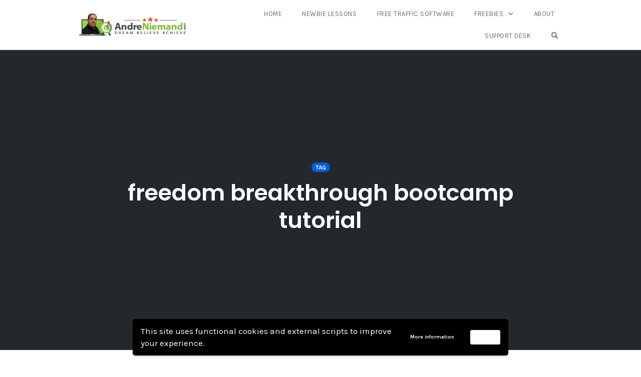

--- FILE ---
content_type: text/javascript
request_url: https://andreniemand.com/wp-content/plugins/wp-affiliate-machine/js/wpaffmach-front.js?ver=1.23
body_size: 1442
content:
jQuery(document).ready( function($) {
	// try {
	// 	jQuery('a.autoc-popup').webuiPopover({trigger:"hover",animation:"pop"});
	// 	}
	// 	catch(err) {
	// 	}
	jQuery( document ).on( 'click', '.wpaffmach_submit_optin', function(e) {
		e.preventDefault();
		// console.log('click')
		var $this = jQuery(this);
		var parent = $this.closest( '.wpaffmach-optin-form' );
		var email_to = parent.find( '.wpaffmach-email' ).val();
		var name_to = parent.find( '.wpaffmach-name' ).val();
		var postid = parent.find( '.wpaffmach-post-id' ).val();
		var monetize_id = parent.find( '.wpaffmach-monetize-id' ).val();

		var redirect = parent.find( '.wpaffmach-redirect-url' ).val();
		var thankyou = parent.find( '.wpaffmach-thankyou' ).html();

		form_el = $this.closest('.wplpdf-optin-formp')
		$this.attr('disabled', 'disabled').val('Sending...');

		var data = {
			action: 'wpaffmach_optin_submit',
			email_to: email_to,
			name_to: name_to,
			post_id: postid,
			monetize_id: monetize_id
		};

		jQuery.post( wpaffmach_vars.ajax_url, data, function(response) {
			if( response.INVALIDEMAIL ) {
				var htmlq = '<div style="color:red"><span style="padding-top:5px">Please enter a valid e-mail address.</span></div>';
				$this.removeAttr( 'disabled' ).val( 'Submit' );
				$this.after( htmlq );
			} else if( response.SAVED ) {
				if ( redirect != 0 && redirect != '') {
					parent.html('<span>'+thankyou+'</span>');
					setTimeout( function(){ location.href = redirect; }, 2000 );
				}
				else {
					parent.html('<span>'+thankyou+'</span>');
				}
			}
		});
	});

});